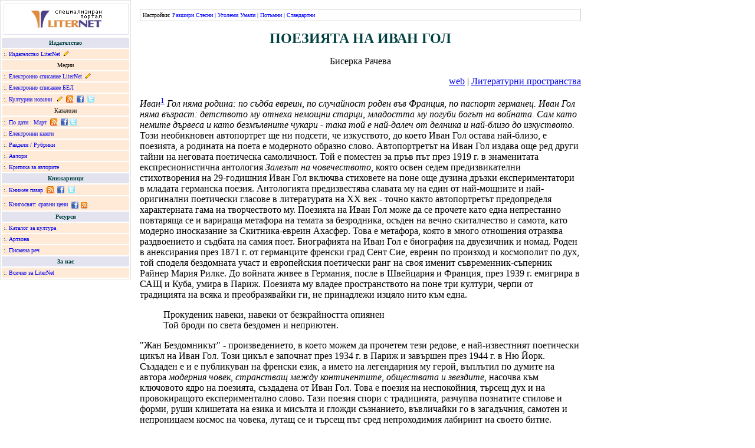

--- FILE ---
content_type: text/html; charset=cp1251
request_url: https://liternet.bg/publish19/b_racheva/lit_prostranstva/ivan_gol.htm
body_size: 7635
content:
<html>
<head>
  <meta http-equiv="Content-Type" content="text/html; charset=windows-1251">
  <title>Бисерка Рачева - Литературни пространства</title>
</head>

<body marginheight="0" marginwidth="0" topmargin="0" leftmargin="0">
<table width="1000" id="m" border="0" cellspacing="0" cellpadding="0">
<tr>
	<td width="220" valign="top" id="m_td"><div style="border:1px solid #e0e0e0; font-family:Verdana;">
			<table width="220" cellspacing="2" cellpadding="3" align="center" border="0">
  <tr>
					<td bgcolor="#FFFFFF"><div style="display:block;width:100%;border: solid #E3E3F0 1px;padding:10px 0px 11px 0px;" align="center"><a href="https://liternet.bg"> <img title="Литература - портал LiterNet" src="https://liternet.bg/logo_ln_text.gif" border="0" alt="Литература - портал LiterNet" /></a></div></td>
				</tr>
				<tr>
					<td width="100%" valign="middle" bgcolor="#E3E3F0"><div align="center"><font color="#004040" size="-2"><b>Издателство</b></font></div></td>
			  </tr>
				<tr>
					<td width="100%" valign="middle" bgcolor="#FFEAD7"><font color="#004040" size="-2">:. </font><font size="-2"><a 
href="https://liternet.bg/publish/katalog" title="Издателство">Издателство 
						LiterNet</a> &nbsp;<a href="https://liternet.bg/publish/katalog/offer.htm" rel="nofollow" title="Електронни книги: Условия за публикуване"><img src="https://liternet.bg/pub.gif" width="9" height="9" border="0" alt="Електронни книги: Условия за публикуване" /></a></font></td>
			  </tr>
				<tr>
					<td width="100%" valign="middle" bgcolor="#FFEAD7"><div align="center"><font size="-2">Медии</font></div></td>
			  </tr>
				<tr>
					<td width="100%" valign="middle" bgcolor="#FFEAD7"><font color="#004040" size="-2">:. </font><font size="-2"><a 
href="https://spisanie.liternet.bg" 
target="_blank" title="Електронно списание">Електронно списание LiterNet</a> &nbsp;<a href="https://spisanie.liternet.bg/offer.htm" rel="nofollow" title="Електронно списание: Условия за публикуване"><img src="https://liternet.bg/pub.gif" width="9" height="9" border="0" alt="Електронно списание: Условия за публикуване" /></a></font></td>
			  </tr>
				<tr>
					<td width="100%" valign="middle" bgcolor="#FFEAD7"><font color="#004040" size="-2">:. </font><font size="-2"><a 
href="https://liternet.bg/publish/bel" target="_blank" title="Списание Български език и литература">Електронно 
						списание БЕЛ</a></font></td>
			  </tr>
				<tr>
					<td width="100%" valign="middle" bgcolor="#FFEAD7"><font color="#004040" size="-2">:. </font><font size="-2"><a href="https://kulturni-novini.info" target="_blank" title="Новини за култура">Културни 
						новини</a> &nbsp; <a href="https://kulturni-novini.info/static_pages/terms" target="_blank" rel="nofollow" title="Kултурни новини: условия за публикуване"><img src="https://liternet.bg/pub.gif" width="9" height="9" border="0" alt="Kултурни новини: условия за публикуване" title="Kултурни новини: условия за публикуване" /></a> &nbsp;<a href="https://kulturni-novini.info/feed" title="Новини за култура: RSS абонамент!" target="_blank" rel="nofollow"><img src="https://liternet.bg/rss.png" width="12" height="12" border="0" align="absbottom" title="Новини за култура: RSS абонамент!" alt="Новини за култура: RSS абонамент!" /></a> &nbsp;<a href="https://www.facebook.com/Kulturni.novini" target="_blank" title="Новини за култура във Facebook!"><img src="https://liternet.bg/image/facebook.gif" width="12" height="12" align="absbottom" alt="Новини за култура във Facebook!" title="Културни новини във Facebook!" border="0" /></a> &nbsp;<a href="https://twitter.com/kulturni_novini" target="_blank" title="Културни новини в Туитър"><img src="https://liternet.bg/image/twitter.gif" width="12" height="12" align="absbottom" alt="Новини за култура в Туитър" title="Новини за култура в Туитър" border="0" /></a> </font></td>
			  </tr>
				<tr>
					<td width="100%" valign="middle" bgcolor="#FFEAD7"><div align="center"><font size="-2">Каталози</font></div></td>
			  </tr>
				<tr>
					<td width="100%" valign="middle" bgcolor="#FFEAD7"><font color="#004040" size="-2">:. <a href="https://liternet.bg/zalm/new/index.html" title="Публикации по дати">По 
						дати</a> : <a href="https://liternet.bg/publisher/new/month.php?year=2021&month=3" title="Публикации за Март 2021">Март</a> &nbsp;<a href="https://liternet.bg/publisher/rss.php" title="Издателство & списание LiterNet - абонамент за нови публикации" target="_blank" rel="nofollow"><img src="https://liternet.bg/rss.png" width="12" height="12" border="0" align="absbottom" title="Издателство & списание LiterNet - абонамент за нови публикации" alt="Издателство & списание LiterNet - абонамент за нови публикации" /></a></font><font size="-2"> &nbsp;<a href="https://www.facebook.com/LiterNet" target="_blank" title="Нови публикации на LiterNet във Facebook"><img src="https://liternet.bg/image/facebook.gif" width="12" height="12" align="absbottom" alt="Нови публикации на LiterNet във Facebook!" title="Нови публикации на LiterNet във Facebook" border="0" /></a>&nbsp;<a href="https://twitter.com/liternet" target="_blank" title="Нови публикации на LiterNet в Twitter"><img src="https://liternet.bg/image/twitter.gif" width="12" height="12" align="absbottom" alt="Нови публикации на LiterNet в Twitter!"  title="Нови публикации на LiterNet в Twitter" border="0" /></a> </font></td>
			  </tr>
				<tr>
					<td width="100%" valign="middle" bgcolor="#FFEAD7"><font color="#004040" size="-2">:. <a 
href="https://liternet.bg/publish/katalog/knigi/index.html" title="Електронни книги">Електронни 
						книги</a></font></td>
			  </tr>
				<tr>
					<td width="100%" valign="middle" bgcolor="#FFEAD7"><font color="#004040" size="-2">:. <a 
href="https://liternet.bg/publish/katalog/razdeli/" title="Раздели / Рубрики">Раздели 
						/ Рубрики</a></font></td>
			  </tr>
				<tr>
					<td width="100%" valign="middle" bgcolor="#FFEAD7"><font color="#004040" size="-2">:. <a 
href="https://liternet.bg/publish/katalog/avtori/" title="Автори: писатели, поети, критици">Автори</a></font></td>
			  </tr>
				<tr>
					<td width="100%" valign="middle" bgcolor="#FFEAD7"><font color="#004040" size="-2">:. <a 
href="https://liternet.bg/publish/katalog/about/" title="Критика за авторите">Критика 
						за авторите</a></font></td>
			  </tr>
				<tr>
					<td width="100%" valign="middle" bgcolor="#E3E3F0"><div align="center"><font color="#004040" size="-2"><b>Книжарници</b></font></div></td>
			  </tr>
				<tr>
					<td width="100%" valign="middle" bgcolor="#FFEAD7"><font color="#004040" size="-2">:. <a 
href="https://knizhen-pazar.net" title="Стари и антикварни книги" target="_blank">Книжен 
						пазар</a> &nbsp;<a href="https://knizhen-pazar.net/feed" title="Книжарница за стари книги Книжен пазар: нови книги" target="_blank" rel="nofollow"><img src="https://liternet.bg/rss.png" width="12" height="12" border="0" align="absbottom" title="Книжарница за стари книги Книжен пазар: нови заглавия" alt="Книжарница за стари книги Книжен пазар: нови книги" /></a>&nbsp;</font><font color="#004040" size="-2"> </font><font size="-2"><a href="https://www.facebook.com/Knizhen.pazar" target="_blank" title="Стари и антикварни книги от Книжен пазар във Facebook"><img src="https://liternet.bg/image/facebook.gif" width="12" height="12" align="absbottom" alt="Стари и антикварни книги от Книжен пазар във Facebook" title="Стари и антикварни книги от Книжен пазар във Facebook" border="0" /></a> &nbsp;</font><font size="-2"><a href="https://twitter.com/Knizhen_pazar" target="_blank" title="Нови публикации на LiterNet в Twitter"><img src="https://liternet.bg/image/twitter.gif" width="12" height="12" align="absbottom" alt="Нови публикации на Книжен пазар в Twitter!"  title="Следвай Книжен пазар в Twitter" border="0" /></a></font></td>
			  </tr>
				<tr>
					<td width="100%" valign="middle" bgcolor="#FFEAD7"><font color="#004040" size="-2">:. <a 
href="https://knigosviat.net" title="Сравни цени на книги с Книгосвят" target="_blank">Книгосвят: сравни цени</a>&nbsp;  <a href="https://www.facebook.com/Knizharnica.Knigosviat" target="_blank" title="Сравни цени във Facebook!"><img src="https://liternet.bg/image/facebook.gif" width="12" height="12" align="absbottom" alt="Сравни цени с Книгосвят във Facebook!" title="Сравни цени с Книгосвят във Facebook!" border="0" /></a></font> <a href="https://knigosviat.net/feed"><img src="https://liternet.bg/image/rss.png" width="12" height="12" border="0" align="absbottom" title="Книжарница за стари книги Книжен пазар: нови заглавия" alt="Книгосвят - сравни цени на книги" /></a></td>
			  </tr>
				<tr>
					<td width="100%" valign="middle" bgcolor="#E3E3F0"><div align="center"><font color="#004040" size="-2"><b>Ресурси</b></font></div></td>
			  </tr>
				<tr>
					<td width="100%" valign="middle" bgcolor="#FFEAD7"><font color="#004040" size="-2">:. <a 
href="https://zakultura.info" target="_blank" title="Каталог за култура">Каталог 
						за култура</a></font></td>
			  </tr>
				<tr>
					<td width="100%" valign="middle" bgcolor="#FFEAD7"><font color="#004040" size="-2">:. <a 
href="https://liternet.bg/gallery" title="Галерия">Артзона</a></font></td>
			  </tr>
				<tr>
					<td width="100%" valign="middle" bgcolor="#FFEAD7"><font color="#004040" size="-2">:. <a 
href="https://liternet.bg/de" title="Български език и литература">Писмена реч</a></font></td>
			  </tr>
				<tr>
					<td width="100%" valign="middle" bgcolor="#E3E3F0"><div align="center"><font color="#004040" size="-2"><b>За 
				  нас</b></font></div></td>
			  </tr>
				<tr>
					<td valign="middle" width="100%" bgcolor="#FFEAD7"><font color="#004040" size="-2">:. <a href="https://liternet.bg/zalm" rel="nofollow">Всичко за LiterNet</a></font></td>
			  </tr>
			</table>
		</div></td>
	<td style="padding:15px; font-size:16px;" valign="top" id="t"><script type="text/javascript">
menu_links=document.getElementById('m_td').getElementsByTagName('a');
for(i=0;i<menu_links.length;i++){
menu_links[i].style.textDecoration='none';
}
</script>
		<div style="padding:4px; margin-bottom:15px; border:1px solid #CCCCCC; font:10px Verdana;"> Настройки: <span style="color:blue"> <span onClick="document.getElementById('m').width=parseInt(document.getElementById('m').width)+50;">Разшири</span> <span onClick="document.getElementById('m').width=document.getElementById('m').width-50;">Стесни</span> | <span onClick="f=parseInt(document.getElementById('t').style.fontSize); if(f>=16){document.getElementById('t').style.fontFamily='Times New Roman';} document.getElementById('t').style.fontSize=f+1;">Уголеми</span> <span onClick="f=parseInt(document.getElementById('t').style.fontSize); if(f<16){document.getElementById('t').style.fontFamily='Verdana';} document.getElementById('t').style.fontSize=f-1;">Умали</span> | <span onClick="; if(document.getElementById('t').style.backgroundColor!=''){ document.getElementById('t').style.backgroundColor=''; this.innerHTML='Потъмни'; }else{ document.getElementById('t').style.backgroundColor='#CCCCCC'; this.innerHTML='Бял фон'; }">Потъмни</span> | <span onClick="document.getElementById('m').width=1000; document.getElementById('t').style.fontFamily='Times New Roman'; document.getElementById('t').style.fontSize=16; document.getElementById('t').style.backgroundColor='';">Стандартни</span> </span> </div>

  <p align="CENTER"><font size="+2" color="#004040"><b>ПОЕЗИЯТА НА ИВАН ГОЛ</b></font></p>
<p align="center">Бисерка Рачева</p>
<p align="right"><a href="../index.html">web</a> | <a href="content.htm">Литературни 
  пространства</a> </p>
<p> <i>Иван<a name="1"></a></i><a href="#1a"><sup>1</sup></a><i> Гол няма родина: 
  по съдба евреин, по случайност роден във Франция, по паспорт германец. Иван 
  Гол няма възраст: детството му отнеха немощни старци, младостта му погуби богът 
  на войната. Сам като немите дървеса и като безмълвните чукари - така той е най-далеч 
  от делника и най-близо до изкуството. </i>Този необикновен автопортрет ще ни 
  подсети, че изкуството, до което Иван Гол остава най-близо, е поезията, а родината 
  на поета е модерното образно слово. Автопортретът на Иван Гол издава още ред 
  други тайни на неговата поетическа самоличност. Той е поместен за пръв път през 
  1919 г. в знаменитата експресионистична антология <i>Залезът на човечеството</i>, 
  която освен седем предизвикателни стихотворения на 29-годишния Иван Гол включва 
  стиховете на поне още дузина дръзки експериментатори в младата германска поезия. 
  Антологията предизвестява славата му на един от най-мощните и най-оригинални 
  поетически гласове в литературата на XX век - точно както автопортретът предопределя 
  характерната гама на творчеството му. Поезията на Иван Гол може да се прочете 
  като една непрестанно повтаряща се и варираща метафора на темата за безродника, 
  осъден на вечно скиталчество и самота, като модерно иносказание за Скитника-евреин 
  Ахасфер. Това е метафора, която в много отношения отразява раздвоението и съдбата 
  на самия поет. Биографията на Иван Гол е биография на двуезичник и номад. Роден 
  в анексирания през 1871 г. от германците френски град Сент Сие, евреин по произход 
  и космополит по дух, той споделя бездомната участ и европейския поетически ранг 
  на своя именит съвременник-съперник Райнер Мария Рилке. До войната живее в Германия, 
  после в Швейцария и Франция, през 1939 г. емигрира в САЩ и Куба, умира в Париж. 
  Поезията му владее пространството на поне три култури, черпи от традицията на 
  всяка и преобразявайки ги, не принадлежи изцяло нито към една.</p>
<blockquote>
  <p> Прокуденик навеки, навеки от безкрайността опиянен<br>
    Той броди по света бездомен и неприютен.</p>
</blockquote>
<p> &quot;Жан Бездомникът&quot; - произведението, в което можем да прочетем тези 
  редове, е най-известният поетически цикъл на Иван Гол. Този цикъл е започнат 
  през 1934 г. в Париж и завършен през 1944 г. в Ню Йорк. Създаден е и е публикуван 
  на френски език, а името на легендарния му герой, въплътил по думите на автора 
  <i>модерния човек, странстващ между континентите, обществата и звездите</i>, 
  насочва към ключовото ядро на поезията, създадена от Иван Гол. Това е поезия 
  на неспокойния, търсещ дух и на провокиращото експериментално слово. Тази поезия 
  спори с традицията, разчупва познатите стилове и форми, руши клишетата на езика 
  и мисълта и гложди съзнанието, въвличайки го в загадъчния, самотен и непроницаем 
  космос на човека, лутащ се и търсещ път сред непроходимия лабиринт на своето 
  битие. </p>
<p> Пътят на самия Иван Гол в литературата започва през 1912 г. със стихосбирката 
  &quot;Лотарингски народни песни&quot;, която сигнализира както за мащабния талант, 
  така и за амбицията на младия автор да бъде първооткривател на нови поетически 
  територии. От началото на двайстото столетие датира и връзката на Иван Гол с 
  германския експресионизъм, чийто рязък, дисонантен и тревожен тон е определящ 
  за ранното творчество на поета. Този тон, наред с влиянието на американския 
  поет Уолт Уитман и на германския философ Фридрих Ницше ще разпознаем например 
  в публикуваната през 1914 г. на немски език поема <i>Панамският канал</i>, както 
  и в излязлата година по-късно на френски език стихосбирка &quot;Новият Орфей&quot;. 
  Поривът за радикална промяна на света, месианско-утопичният патос и вярата в 
  преобразяващата сила на човешката любов дават характерните идейно-естетически 
  координати на времето, в което са създадени тези произведения. За Иван Гол експресионизмът 
  остава обаче само кратка експериментална спирка. Скоро след първите творби, 
  определили водещата му позиция сред представителите на новото изкуство, той 
  обявява:<i> Експресионизмът е една простреляна и напусната барикада.</i></p>
<p> Барикадата, която Иван Гол защитава през 20-те и 30-те години заедно с френските 
  поети Гийом Аполинер, Андре Бретон, Луи Арагон и не по-малко известни художници 
  като Салвадор Дали, е сюрреализмът. Към това изкуство го подтиква не само личното 
  му познанство с мнозина от големите експериментатори в поезията и в изобразителното 
  изкуство на времето. Още преди началото на 20-те години, по време на престоя 
  си в Швейцария, когато се сближва с Цюрихския кръг на дадаистите около Бретон, 
  Ханс Арп и Тристан Цара, той теоретизира върху недостатъците на експресивното 
  слово и възможностите на поезията да се доближи до богатата визуална изразност 
  на изобразителните изкуства. През 1924 г. в прочутия си &quot;Манифест на сюрреализма&quot; 
  Иван Гол пише:<i> До началото на нашето столетие качеството на поезията се определяше 
  от ритъма, благозвучието, римата, стиха - това беше поезия, предназначена за 
  слуха. Поезията на новото време е поезия, предназначена за очите. Визуалният 
  знак определя качеството на днешната поезия.</i></p>
<p> Тази програма Иван Гол изпробва не само в областта на поезията. Между първите 
  &#1117; експериментални плодове са пиесите му &quot;Метусалем&quot; от 1922 г. и романите 
  &quot;Еврококи&quot; от 1928 и &quot;Содом Берлин&quot; от 1929 г. Тяхната гротескова 
  образност говори, че сюрреалистът Гол вижда света по начин, който в много отношения 
  напомня за романите на Франц Кафка. Средоточието и силата на сюрреалистичните 
  му експерименти все пак остава обаче поезията и тъкмо на нея Иван Гол дължи 
  известността си на водач и новатор в европейското изкуство от 20-те и 30-те 
  години на двайстото столетие. В тези десетилетия той публикува няколко стихосбирки, 
  най-известна от които е &quot;Айфеловата кула&quot; (1924). Отличителни белези 
  на неговите сюрреалистични стихове са лаконизмът, монтажната техника и почти 
  репортажното редуване на неочаквани и парадоксално преплитащи се образи. Но 
  несъмнено най-силната и най-своеобразна черта на поетическите му опити е сложната 
  и същевременно необикновено въздействена, причудлива, ярка и странно опияняваща 
  метафорична изразност. Представа за нея дават и много от късните стихотворения 
  на Гол, например &quot;Алазам&quot; от последната му стихосбирка &quot;Сънно 
  биле&quot;, публикувана през 1951 г.:</p>
<blockquote>
  <p> Алазам - <br>
    сълзата неизплакана <br>
    в гънката на моя череп.</p>
  <p> Сънно биле, цвят<br>
    лунно-жълт и мъртво блед,<br>
    прорасъл в него</p>
  <p> след безброй столетия.<br>
    Омайно цвете,<br>
    неоткрито от пчелите.</p>
</blockquote>
<p> Стиховете, поместени в &quot;Сънно биле&quot;, са създадени през последната 
  година от живота на Иван Гол и носят отпечатъка на обречеността и предчувствието 
  за смъртта. Тежко болният от левкемия поет умира през 1950 г. Завещанието, отправено 
  към жена му, поетесата Клер Гол, е вярата, че тези стихове са най-доброто, което 
  е написал. В публикуваното му през 50-те и 60-те години поетическо наследство 
  със сигурност ще открием още едно, не по-малко въздействено и не-малко забележително 
  творческо завещание. Това е любовната лирика на Иван Гол: неговите &quot;Поеми 
  за любовта&quot; и &quot;Поеми на ревността&quot;, създадени в поетически диалог 
  с Клер Гол, стихосбирките &quot;Десет хиляди утра&quot; и &quot;Анти-роза&quot;. 
  За качествата на тази лирика може да ни разкаже едно малко стихотворение от 
  цикъла, посветен на Клер Гол:</p>
<blockquote>
  <p> Пак е сезонът на ревността:<br>
    сякаш ронят очите ми<br>
    есенни листи.</p>
  <p> Гали косата ми дъжд<br>
    с овдовели ледени пръсти.<br>
    О, спътнице-скръб над моя ковчег,<br>
    оплачи ме.</p>
  <p> Даже оловото тъй не тежи<br>
    както тежи<br>
    любовта.</p>
</blockquote>
<p> Европейската любовна поезия, твърдят ценители от ранга на Пол Елюар и Жан 
  Кокто, печели в лицето на Иван Гол един от безспорно големите си обновители. 
  Своебразно потвърждение на тази оценка са и забележителните музикални интерпретации, 
  създадени по текстове от цикъла &quot;Малайски любовни песни&quot;, които Иван 
  Гол пише през 1934 г. и посвещава на поетесата Паула Лудвиг.<a name="*"></a><a href="#*a"><sup>*</sup></a></p>
<p>&nbsp;</p>
<p>&nbsp;</p>
<p><b><font size="-1">БЕЛЕЖКИ</font></b></p>
<p><a name="1a"></a><font size="-1">1. Според изговора на немски език ударението 
  в името пада на първата гласна, &quot;и&quot;. [<a href="#1">обратно</a>]</font></p>
<p><a name="*a"></a><font size="-1">* Обозначените със * места указват, че тук 
  в предаванията, излъчени по Дойче веле, е включена съответна музикална илюстрация. 
  [<a href="#*">обратно</a>]</font></p>
<p>&nbsp;</p>
<p>&nbsp;</p>
<p align="center"><font size=-1>© Бисерка Рачева</font><br>
  <font color="#DF7000">=============================</font> <br>
  <font size="-1">© Електронно издателство LiterNet, 26.07.2007<br>
  © Бисерка Рачева. Литературни пространства. Варна: LiterNet, 2007</font> </p>
<p align="center"><font size="-1"><i>Други публикации:</i><br>
  Бисерка Рачева. Литературни пространства. София, 2003.</font> 
<p>&nbsp; </p>
<p>&nbsp; </p>
<p>&nbsp; </p>
<p>&nbsp;</p>
<p>&nbsp; </p>

</td></tr></table>

<script async src="https://www.googletagmanager.com/gtag/js?id=G-CQKHKF8SF0"></script>
<script>
  window.dataLayer = window.dataLayer || [];
  function gtag(){dataLayer.push(arguments);}
  gtag('js', new Date());

  gtag('config', 'G-CQKHKF8SF0');
</script>
</body>
</html>